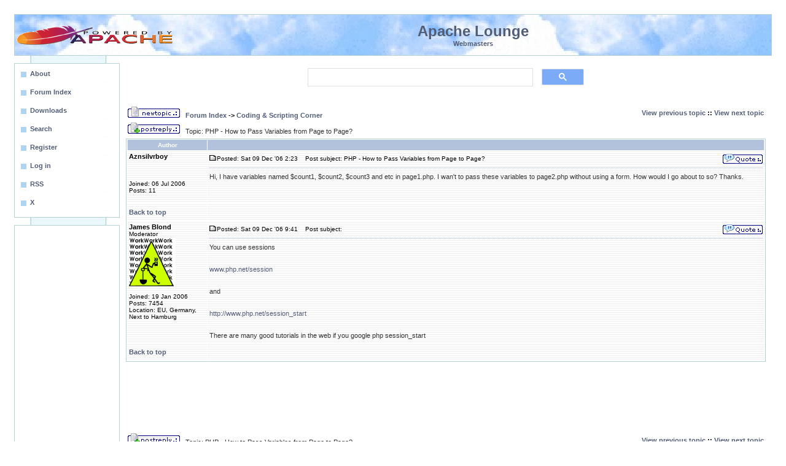

--- FILE ---
content_type: text/html
request_url: https://www.apachelounge.com/viewtopic.php?t=1146
body_size: 3817
content:
<!DOCTYPE HTML PUBLIC "-//W3C//DTD HTML 4.01 Transitional//EN">
<html dir="ltr">
<head>
<title>Apache :: PHP - How to Pass Variables from Page to Page?</title>
<meta http-equiv="Content-Type" content="text/html; charset=iso-8859-1">
<meta http-equiv="Content-Style-Type" content="text/css">
<META NAME="robots" CONTENT="all">
<meta name="google-site-verification" content="VALh6IPfWzQUjfh_jyr0e_WuNfs5DM-Z8cgpjYgt9dk" />
<meta name="msapplication-config" content="none">
<META NAME="title" CONTENT="Apache 2 Server on Windows for (business) webmasters, developers, home users and programmers">
<meta name="keywords" content="apache,module,php,mysql,perl,virus,server,forum,blog,download,support,web,host,hosting,proxy,cgi,webdav,http,help,java,log,mail,ssl,windows">
<link rel="alternate" type="application/rss+xml" title="Apache Lounge" href="http://feeds.feedburner.com/ApacheLounge">
<style type="text/css">body{font-size:11px;font-family:Verdana,Tahoma,Arial,Helvetica,sans-serif;color:#333;background-color:#fff;margin:23px;padding:0}font,th,td,p{font-family:Verdana,Arial,Helvetica,sans-serif}hr{height:0px;border:dotted #F5DEB3 0px;border-top-width:1px}.forumline{background-color:#fff;border:1px #B6D2D3 solid}.top TABLE{border:2px #FFF8DC solid;background-color:#fff}a.mainlevel:link,a.mainlevel:visited{display:block;background:url(/images/menu.png) no-repeat;vertical-align:middle;font-size:11px;font-weight:bold;color:#525D76;text-align:left;padding-top:5px;padding-left:20px;height:20px;height:25px;width:88%;text-decoration:none}a.mainlevel:hover{background-position:0px -25px;text-decoration:underline;color:#0E97CB}td.row{background-image:url(../bg7.gif)}td.rowpic{background-color:#FFF;background-repeat:repeat-y}th{color:#FFA34F;font-size:11px;font-weight:bold;background-color:#B2C2DC;height:25px}td.cat,td.catHead,td.catBottom{height:29px;border-width:0px 0px 0px 0px}th.thHead,th.thSides,th.thTop,th.thLeft,th.thRight,th.thBottom,th.thCornerL,th.thCornerR{color:#fff;;font-size:10px;font-weight:bold;border:#efebe4;border-style:solid;height:16px}td.row3Right,td.spaceRow{background-image:url(../bg7.gif);border:#FFF;border-style:solid}th.thHead,td.catHead{font-size:12px;border-width:1px 1px 0px 1px}th.thSides,td.catSides,td.spaceRow{border-width:0px 1px 0px 1px}th.thRight,td.catRight,td.row3Right{border-width:0px 1px 0px 0px}th.thLeft,td.catLeft{border-width:0px 0px 0px 1px}th.thBottom,td.catBottom{border-width:0px 1px 1px 1px}th.thTop{border-width:1px 0px 0px 0px}th.thCornerL{border-width:1px 0px 0px 1px}th.thCornerR{border-width:1px 1px 0px 0px}.maintitle,h2{color:#525D76;font-weight:bold;font-size:14px;font-family:Verdana,Arial,Helvetica,sans-serif;text-decoration:none;line-height:120%;color:#000}.gen{font-size:12px}.genmed{font-size:11px}.gensmall{font-size:10px}.gen,.genmed,.gensmall{color:#000}.inputbox{border:1px solid #A7C5FF;background-color:#EAF7FB;padding:1px}a.gen,a.genmed,a.gensmall{color:#525D76;text-decoration:none}a.gen:hover,a.genmed:hover,a.gensmall:hover{color:#0E97CB;text-decoration:underline}.mainmenu{font-size:11px;color:#000}a.mainmenu{text-decoration:none;color:#525D76}a.mainmenu:hover{text-decoration:underline;color:#0E97CB}.cattitle{font-size:10px;color:#525D76}a.cattitle{text-decoration:none;color:#525D76}a.cattitle:hover{text-decoration:underline}.forumlink{font-weight:bold;font-size:12px;color:#525D76}a.forumlink:visited{text-decoration:none;color:#525D76}a.forumlink{text-decoration:none;color:#525D76}a.forumlink:hover{text-decoration:underline;color:#0E97CB}.nav{font-weight:bold;font-size:11px;color:#000}a.nav{text-decoration:none;color:#525D76}a.nav:hover{text-decoration:underline}.topictitle{font-weight:bold;font-size:11px;color:#000}a.topictitle:link{text-decoration:none;color:#525D76}a.topictitle:visited{text-decoration:none;color:#E49347}a.topictitle:hover{text-decoration:underline;color:#0E97CB}a:link,a:visited{text-decoration:none;color:#525D76}a:hover{text-decoration:underline;color:#0E97CB}.name{font-size:11px;color:#000}.postdetails{font-size:10px;color:#000}.postbody{font-size:11px}a.postlink:link{text-decoration:none;color:#525D76}a.postlink:visited{text-decoration:none;color:#525D76}a.postlink:hover{text-decoration:underline;color:#0E97CB}.code{font-family:Courier,'Courier New',sans-serif;font-size:11px;color:#000;background-color:#FAFAFA;border:#D1D7DC;border-style:solid;border-left-width:1px;border-top-width:1px;border-right-width:1px;border-bottom-width:1px}.quote{font-family:Verdana,Arial,Helvetica,sans-serif;font-size:11px;color:#444;line-height:125%;background-color:#FAFAFA;border:#D1D7DC;border-style:solid;border-left-width:1px;border-top-width:1px;border-right-width:1px;border-bottom-width:1px}input.post,textarea.post,select{background-color:#FFF}input{text-indent:2px}input.button{background-color:#EFEFEF;color:#000;font-size:11px;font-family:Verdana,Arial,Helvetica,sans-serif}.helpline{background-color:#DEE3E7;border-style:none}.type0{background-color:#B6D2D3}.darkborder{background-color:#999}.middleboxtitle{font-weight:bold;font-size:16px;background-color:#fff}.type5{font-weight:normal;font-size:11px;background-color:#fff}.smalltype{font-size:9px}.topclouds{background-color:#fff;background-image:url(/themes/smoky/images/topclouds.jpg);background-repeat:repeat-x}.leftcol{background-color:#fff;background-image:url(/themes/smoky/images/rightbg.jpg);background-repeat:repeat-y}.rightcol{background-color:#fff;background-image:url(/themes/smoky/images/rightbg.jpg);background-repeat:repeat-y}.jive-header TABLE{border:1px #B6D2D3 solid;background-color:#fff}hr{height:0px;border:dotted #B2C2DC 0px;border-top-width:1px}table,td,p{font-size:11px;font-family:Verdana,Tahoma,Arial,Helvetica,sans-serif}input.mod{font-family:"Arial";font-weight:bold;font-size:100%;color:#fff;background:#B2C2DC;border:1px solid #9cf;font-weight:bold}.postbody{line-height:18px}
</style>
<!-- Google tag (ad blocking) -->
<script async src="https://fundingchoicesmessages.google.com/i/pub-6798050367024611?ers=1" nonce="-F--j2v9-AAHru-BRfhyKQ"></script><script nonce="-F--j2v9-AAHru-BRfhyKQ">(function() {function signalGooglefcPresent() {if (!window.frames['googlefcPresent']) {if (document.body) {const iframe = document.createElement('iframe'); iframe.style = 'width: 0; height: 0; border: none; z-index: -1000; left: -1000px; top: -1000px;'; iframe.style.display = 'none'; iframe.name = 'googlefcPresent'; document.body.appendChild(iframe);} else {setTimeout(signalGooglefcPresent, 0);}}}signalGooglefcPresent();})();</script>
<!-- Google tag (gtag.js) -->
<script async src="https://www.googletagmanager.com/gtag/js?id=UA-170043-6"></script>
<script>
  window.dataLayer = window.dataLayer || [];
  function gtag(){dataLayer.push(arguments);}
  gtag('js', new Date());

  gtag('config', 'UA-170043-6');
</script>
<script async src="https://pagead2.googlesyndication.com/pagead/js/adsbygoogle.js?client=ca-pub-6798050367024611"
     crossorigin="anonymous"></script>
</head>
<body>
<a name="top"></a>
<div class="jive-header">
<table cellpadding="1" cellspacing="0" width="100%" class="topclouds">
<tr><td ><a href="/"><img src="/apache.png" border="0" alt="logo"></a></td><td>
<br><font  size="+2" color="#525D76"><center><b>Apache Lounge</b></center></font><font color="#525D76"><center><b>Webmasters</b></center></font><br></td><td width="24%">&nbsp;</td></tr></table></div>
<table border="0" width="100%" cellspacing="0" cellpadding="0"><tr><td width="172" valign="top" align="left" class="leftcol"><br>
<table border="0" width="172" cellspacing="0" cellpadding="1" class="type0"><tr><td class="type0">
<table border="0" width="100%" cellspacing="0" cellpadding="5" class="type5">
<tr>
<td  class="type5" bgcolor="#E5E5E5">
<a href="contact.html" class=mainlevel><b>About</b></a>
<A href="/" class=mainlevel><b>Forum Index</b></A>
<a href="/download/" class=mainlevel><b>Downloads</b></a>
<A href="search.php" class=mainlevel><b>Search</b></A>
<A href="profile.php?mode=register" class=mainlevel><b>Register</b></A>
<A  href="login.php" class=mainlevel><b>Log in</b></A>
<a href="http://feeds.feedburner.com/ApacheLounge" target="_blank" class=mainlevel>RSS</a>
<a href="https://twitter.com/Apachelounge" target="_blank" class=mainlevel>X</a>
</td></tr></table></td></tr></table><br>
<table border="0" width="172" cellspacing="0" cellpadding="1" class="type0"><tr><td class="type0">
<table border="0" width="100%" cellspacing="0" cellpadding="5" class="type5">
<tr>
<td class="type5" align="left"><center>
<!-- ApacheLoungeLeftResponsive -->
<ins class="adsbygoogle"
     style="display:block"
     data-ad-client="ca-pub-6798050367024611"
     data-ad-slot="8734589157"
     data-ad-format="auto"
     data-full-width-responsive="true"></ins>
<script>
(adsbygoogle = window.adsbygoogle || []).push({});
</script>
</center>
</td></tr></table></td></tr></table><br>
<table border="0" width="172" cellspacing="0" cellpadding="1" class="type0"><tr><td class="type0">
<table border="0" width="100%" cellspacing="0" cellpadding="5" class="type5">
<tr>
<td class="type5" align="left">
<center><font color="#666666"><b>Keep Server Online</b><br></font></center><br>
<span class=smalltype><i>
If you find the Apache Lounge, the downloads and overall help useful, please express your satisfaction with a donation.
<br><br><center>
<form action="https://www.paypal.com/cgi-bin/webscr" method="post">
<input type="hidden" name="cmd" value="_s-xclick">
<input type="hidden" name="hosted_button_id" value="Q9LSP3QQS9TAE">
<input type="image" src="/don.gif" border="0" name="submit" alt="PayPal">
</form>
or<br><br>
<a href="/bitcoin.html"><img src="/bc.png" border="0" alt="Bitcoin"></a>
<br><br>
</center>
A donation makes a contribution towards the costs, the time and effort that's going in this site and building.<br><br>
<center>Thank You! Steffen<br><br></center>
Your donations will help to keep this site alive and well, and continuing building binaries. Apache Lounge is not sponsored.
</i></span>
</td></tr></table></td></tr></table>
</td><td  valign="top" align="center" width="100%"><table width="100%" border="0" cellspacing="0" cellpadding="0">
<tr><td>
<table width="100%" border="0" cellpadding="0" cellspacing="0" ><tr><td>
<center><table border="0" width="480" height="70" cellspacing="0" cellpadding="1"><tr><td >
<tr><td><script async src="https://cse.google.com/cse.js?cx=6acfedabea4bae28e"></script><div class="gcse-search"></div>
</td></tr></td></tr></table></center>
<table  cellPadding="10" width="100%"  style="border-collapse: collapse" bgcolor="#FFFFFF">
<tr valign="top"><td  bgcolor="#ffffff"><table  width="100%" cellspacing="0" cellpadding="0" border="0" align="center" ><tr><td>

<table width="100%">
<tr>
<td nowrap="nowrap"><span class="nav"><a href="posting.php?mode=newtopic&amp;f=9"><img src="templates/subSilver/images/lang_english/post.gif" border="0" alt="Post new topic"></a>  &nbsp; <a href="index.php" class="nav">Forum Index</a> -> <a href="viewforum.php?f=9">Coding & Scripting Corner</a></span></td>
<td align="right" nowrap="nowrap"><span class="nav"><a href="viewtopic.php?t=1146&amp;view=previous">View previous topic</a> :: <a href="viewtopic.php?t=1146&amp;view=next">View next topic</a></span></td>
</tr>
</table>
<table width="100%">
<tr>
<td align="left" nowrap="nowrap" ><a href="posting.php?mode=reply&amp;t=1146"><img src="templates/subSilver/images/lang_english/reply.gif" border="0" alt="Reply to topic"></a>  &nbsp; <span class="postbody">Topic: PHP - How to Pass Variables from Page to Page?</span></td>
<td align="right" valign="bottom" nowrap="nowrap"><span class="name"><b></b></span></td></tr></table>
<table class="forumline" width="100%" cellspacing="1" cellpadding="3" border="0">

<tr>
<th class="thLeft" width="130" height="26" nowrap="nowrap">Author</th>
<th class="thRight" nowrap="nowrap"> </th>
</tr>
<tr>
<td width="130" align="left" valign="top" class="row"><span class="name"><a name="5475"></a><b>Aznsilvrboy</b></span><br><span class="postdetails"><br><br><br>Joined: 06 Jul 2006<br>Posts: 11<br></span><br></td>
<td class="row" width="100%" height="28" valign="top"><table width="100%" border="0" cellspacing="0" cellpadding="0">
<tr>
<td width="100%"><a href="viewtopic.php?p=5475#5475"><img src="templates/subSilver/images/icon_minipost.gif" width="12" height="9" alt="Post" title="Post" border="0"></a><span class="postdetails">Posted: Sat 09 Dec '06 2:23<span class="gen">&nbsp;</span>&nbsp; &nbsp;Post subject: PHP - How to Pass Variables from Page to Page?</span></td>
<td valign="top" nowrap="nowrap"><a href="posting.php?mode=quote&amp;p=5475"><img src="templates/subSilver/images/lang_english/icon_quote.gif" alt="Reply with quote" title="Reply with quote" border="0" ></a>   </td>
</tr>
<tr>
<td colspan="2"><hr></td>
</tr>
<tr>
<td colspan="2"><span class="postbody">Hi, I have variables named $count1, $count2, $count3 and etc in page1.php. I wan't to pass these variables to page2.php without using a form. How would I go about to so? Thanks.</span><span class="gensmall"></span></td>
</tr>
</table></td>
</tr>
<tr>
<td class="row" width="150" align="left" valign="middle"><span class="nav"><a href="#top" class="nav">Back to top</a></span></td>
<td class="row" width="100%" height="28" valign="bottom" nowrap="nowrap"><table cellspacing="0" cellpadding="0" border="0" height="18" width="18">
</table></td>
</tr>
<tr>
<td width="130" align="left" valign="top" class="row"><span class="name"><a name="5479"></a><b>James Blond</b></span><br><span class="postdetails">Moderator<br><img src="images/avatars/3066243e8d00d4770e.gif" alt="" border="0" ><br><br>Joined: 19 Jan 2006<br>Posts: 7454<br>Location: EU, Germany, Next to Hamburg</span><br></td>
<td class="row" width="100%" height="28" valign="top"><table width="100%" border="0" cellspacing="0" cellpadding="0">
<tr>
<td width="100%"><a href="viewtopic.php?p=5479#5479"><img src="templates/subSilver/images/icon_minipost.gif" width="12" height="9" alt="Post" title="Post" border="0"></a><span class="postdetails">Posted: Sat 09 Dec '06 9:41<span class="gen">&nbsp;</span>&nbsp; &nbsp;Post subject: </span></td>
<td valign="top" nowrap="nowrap"><a href="posting.php?mode=quote&amp;p=5479"><img src="templates/subSilver/images/lang_english/icon_quote.gif" alt="Reply with quote" title="Reply with quote" border="0" ></a>   </td>
</tr>
<tr>
<td colspan="2"><hr></td>
</tr>
<tr>
<td colspan="2"><span class="postbody">You can use sessions
<br>

<br>
<a href="http://www.php.net/session" target="_blank">www.php.net/session</a>
<br>

<br>
and
<br>

<br>
<a href="http://www.php.net/session_start" target="_blank">http://www.php.net/session_start</a>
<br>

<br>
There are many good tutorials in the web if you google php session_start</span><span class="gensmall"></span></td>
</tr>
</table></td>
</tr>
<tr>
<td class="row" width="150" align="left" valign="middle"><span class="nav"><a href="#top" class="nav">Back to top</a></span></td>
<td class="row" width="100%" height="28" valign="bottom" nowrap="nowrap"><table cellspacing="0" cellpadding="0" border="0" height="18" width="18">
</table></td>
</tr>
</table>
<center>
<br>
<!-- ApacheLoungeMiddleResponsive -->
<ins class="adsbygoogle"
     style="display:inline-block;min-width:400px;max-width:970px;width:100%;height:90px"
     data-ad-client="ca-pub-6798050367024611"
     data-ad-slot="5639035414"
     data-full-width-responsive="true"></ins>
<script>
(adsbygoogle = window.adsbygoogle || []).push({});
</script>
</center><br>
<table width="100%">
<tr>
<td align="left" nowrap="nowrap" ><a href="posting.php?mode=reply&amp;t=1146"><img src="templates/subSilver/images/lang_english/reply.gif" border="0" alt="Reply to topic"></a>  &nbsp; <span class="postbody">Topic: PHP - How to Pass Variables from Page to Page?</span></td>
<td align="right" nowrap="nowrap"><span class="nav"><a href="viewtopic.php?t=1146&amp;view=previous">View previous topic</a> :: <a href="viewtopic.php?t=1146&amp;view=next">View next topic</a></span></td>
</tr>
</table>
<table width="100%">
<tr>
<td nowrap="nowrap"><span class="nav"><a href="posting.php?mode=newtopic&amp;f=9"><img src="templates/subSilver/images/lang_english/post.gif" border="0" alt="Post new topic"></a>  &nbsp; <a href="index.php" class="nav">Forum Index</a> -> <a href="viewforum.php?f=9">Coding & Scripting Corner</a></span></td>
<td align="right" valign="bottom" nowrap="nowrap"><span class="name"><b></b></span></td></tr></table>
<table width="100%" cellspacing="2" border="0" align="center">
<tr>
<td width="40%" valign="top" nowrap="nowrap" align="left"><span class="gensmall"></span><br><br>
</td>
</tr>
</table>

</td>
</tr>
</table>
</td></tr>
</table>
</td></tr>
</table></td></tr></table>
</td></tr></table>
<table border="0" width="100%" cellspacing="0" cellpadding="1" class="darkborder"><tr><td>
<table border="0" width="100%" cellspacing="0" cellpadding="3" class="topclouds"><tr><td align="right" class="nsclouds">&nbsp;
</td></tr></table></td></tr></table>
<center><br>
<!-- ApacheLongeBottomResponsive -->
<ins class="adsbygoogle"
     style="display:inline-block;min-width:300px;max-width:970px;width:100%"
     data-ad-client="ca-pub-6798050367024611"
     data-ad-slot="2767946607"
     data-ad-format="auto"
     data-full-width-responsive="true"></ins>
<script>
(adsbygoogle = window.adsbygoogle || []).push({});
</script>
</center>

</body>
</html>


--- FILE ---
content_type: text/html; charset=utf-8
request_url: https://www.google.com/recaptcha/api2/aframe
body_size: 112
content:
<!DOCTYPE HTML><html><head><meta http-equiv="content-type" content="text/html; charset=UTF-8"></head><body><script nonce="ocSIEUCKLB6IoAnT2Es-eA">/** Anti-fraud and anti-abuse applications only. See google.com/recaptcha */ try{var clients={'sodar':'https://pagead2.googlesyndication.com/pagead/sodar?'};window.addEventListener("message",function(a){try{if(a.source===window.parent){var b=JSON.parse(a.data);var c=clients[b['id']];if(c){var d=document.createElement('img');d.src=c+b['params']+'&rc='+(localStorage.getItem("rc::a")?sessionStorage.getItem("rc::b"):"");window.document.body.appendChild(d);sessionStorage.setItem("rc::e",parseInt(sessionStorage.getItem("rc::e")||0)+1);localStorage.setItem("rc::h",'1768975216014');}}}catch(b){}});window.parent.postMessage("_grecaptcha_ready", "*");}catch(b){}</script></body></html>

--- FILE ---
content_type: application/javascript; charset=utf-8
request_url: https://fundingchoicesmessages.google.com/f/AGSKWxU77Ap1b3YxODxrESbroaZhnbuXayOfegj7rN3Uq8GVGjKrQKS8zp2fBdf8eCROycj2eK1aWbZ9LW1mkDy_RrbjMfWKrlpccO39X1XXSc2DxnKd70KHm2POCs9yLJtZULnKuIKmdbcGV-CuRzTUpsmK-MwlYqH822TdNaVb0hZXqgM4XWHz0tGWAAGx/_/webad?/adifyids./js_ad_utf8._ads_iframe_/ads790.
body_size: -1291
content:
window['fa8ac65e-d0fb-44f5-a403-65302b611724'] = true;